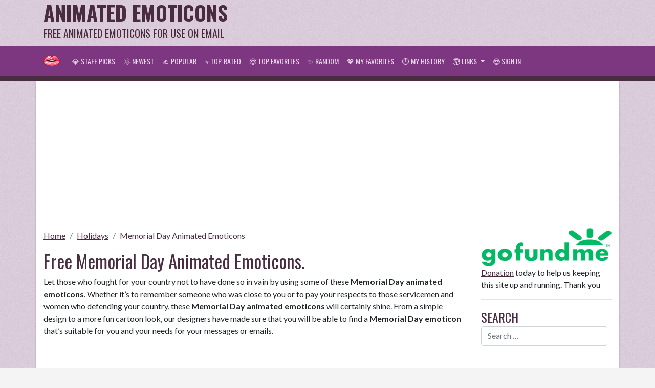

--- FILE ---
content_type: text/html; charset=UTF-8
request_url: https://www.animoticons.com/holidays/memorial-day-smiley-faces/
body_size: 7664
content:
<!DOCTYPE html> 
<html lang="en">
<head>
	<meta charset="UTF-8">
	<meta name="viewport" content="width=device-width, initial-scale=1">
	<title>Memorial Day Animated Emoticons | Animoticons.com</title>

	<!-- Jetpack Site Verification Tags -->
	<meta name="google-site-verification" content="" />
	<meta name="msvalidate.01" content="" />
	
	<meta name="description" content="Lots of memorial day Animated Emoticons to use in email messages or Facebook status. Huge collection of memorial day animated emoticons to help you express better"/>
	<meta name="robots" content="noodp"/>
	<link rel="canonical" href="https://www.animoticons.com/holidays/memorial-day-smiley-faces/" />
	<meta property="fb:app_id" content="969593189756061" />
	<meta property="og:locale" content="en_US" />
	<meta property="og:type" content="article" />
	<meta property="og:title" content="Memorial Day Animated Emoticons | Animoticons.com" />
	<meta property="og:description" content="Lots of memorial day Animated Emoticons to use in email messages or Facebook status. Huge collection of memorial day animated emoticons to help you express better" />
	<meta property="og:url" content="https://www.animoticons.com/holidays/memorial-day-smiley-faces/" />
	<meta property="og:site_name" content="Animated Emoticons" />
	<meta property="article:publisher" content="https://www.facebook.com/FreeBirthdayMessages" />
	<meta property="og:image" content="https://www.animoticons.com/files/animoticons-fb.jpg" />
	<meta name="twitter:card" content="summary_large_image"/>
	<meta name="twitter:description" content="Lots of memorial day Animated Emoticons to use in email messages or Facebook status. Huge collection of memorial day animated emoticons to help you express better"/>
	<meta name="twitter:title" content="Memorial Day Animated Emoticons | Animoticons.com"/>
	<meta name="twitter:site" content="@FreeBMessages"/>
	<meta name="twitter:image" content="https://www.animoticons.com/files/animoticons-fb.jpg"/>
	<meta name="twitter:creator" content="@FreeBMessages"/>
	
	<link rel="icon" href="https://www.animoticons.com/files/icon-32x32.png" sizes="32x32" />
	<link rel="icon" href="https://www.animoticons.com/files/icon-192x192.png" sizes="192x192" />
	<link rel="apple-touch-icon-precomposed" href="https://www.animoticons.com/files/icon-256x256.png" />
	<meta name="msapplication-TileImage" content="https://www.animoticons.com/files/icon-512x512.png" />
	
	<link rel="stylesheet" href="https://fonts.googleapis.com/css?family=Lato:400,700,400italic,700italic:latin|Oswald:400,700:latin">
	<link rel="stylesheet" href="https://maxcdn.bootstrapcdn.com/bootstrap/4.4.1/css/bootstrap.min.css">
	<style type="text/css">
.btaddfav{	
	background-color:#dfb43a  !important;
	border:1px solid #c9a130  !important;
	color:#4a2c40 !important;
}
	.btaddfav:hover{
		background-color:#f3c648 !important;		
		color:#4a2c40 !important;		
	}

.btremovefav, .btremovehistory{
	background-color:#bf2b43 !important;
	border:1px solid maroon !important;
	width:100%;	
	/*color:#6a1337 !important;*/
}
	.btremovefav:hover,.btremovehistory:hover{		
		background-color:#e2909d !important;
		color:maroon !important;
	}
.page-links {
	width:100%;
	padding: 0.625rem;
	margin-top: 0px;
	background-color: #7d3780;
	color: rgba(255,255,255,.5);
	font-weight: 700;
	text-align:center;
	white-space: nowrap;
	border-bottom: 0.625rem solid #4a2c40;
	margin-bottom:0.625rem;
}

.page-links select{
	width:4.375rem;
}

.page-links a {
	color: #ffffff;
	padding: 0px 0.438rem;
}
	.page-links a:hover {
		color: #4a2c40;
	}

#pageMobile{
	display:none;
}
#preview {
    margin-top: -35px;
}	
@media only screen and (max-width: 768px) {
	/* For mobile phones: */
	.site-branding{
		display:none;
	}
	.show-site-name{
		display:block!important;
	}
	.show-site-logo{
		display:none!important;
	}
	.mysite-search-form{
		display:block!important; 
	}
	.page-links, .page-links-row {
		width:100vw !important;			
		margin-left: -15px !important;
	}
	#pageMobile{
		white-space:nowrap;
		display:block !important;
	}
	#pageDesktop{
		display:none !important;
	}
	/*
	.showmoreitems{
		display:block !important;
	}*/
}
.show-site-name{
	display:none;
}
.show-site-logo{
	display:block;
}
.mysite-search-form{
	display:none;
}
.addthis_sharing_toolbox{
	padding:0.625rem 0px;
}
body {
	background-color: #f4f4f4;
	background-image: url(/files/bkg.jpg?2);
	vertical-align: baseline;
	font-family: "Lato", sans-serif;
	font-size: 1rem;
	line-height: 1.5;
}
a{
	color: #4a2c40;
	text-decoration:underline;
}
a:hover{
	color:#7d3780;
}
a:active{
	color:maroon;	
	/*padding:0.313rem;*/
}
h1,h2,h3,h4,h5,h6,.mysite-menu-title,.sortby{
	font-family: "Oswald", sans-serif;
	color: #4a2c40;
}
h1{
	font-size:2.2rem;
}
h2{
	font-size:1.7rem;
}
h4{
	font-size:1.3rem;
}
.sortby{
	font-size:1.25rem;
	margin-top: 1rem;
}
.sortby-active{
	color: maroon;	
}
button{
	height:2.5rem;
	font-family: "Oswald", sans-serif; 
}
	button:hover{
		background:#7d3780;
		border:1px solid #4a2c40;
	}
.button{
	font-family: "Oswald", sans-serif;
	padding:5px;	
	background:#4a2c40;
	border:1px solid #4a2c40;
	color:#ffffff;
	cursor:pointer;
	border-radius: 3px;
	text-align:center;
	text-decoration:none;	
}
	.button:hover{
		background:#7d3780;
		border:1px solid #4a2c40;
		color:#ffffff;
	}
	
.bt-disable{
	opacity:0.3;
}
.mysite-menu-title{
	font-size:1.5rem;
	text-transform: uppercase;
}
.site-branding{
	color:#4a2c40;
	font-family: "Oswald", sans-serif; 
}
	.site-branding .site-name{
		font-size: 2.5rem;
		font-weight: bold;
		line-height: 1.25;
		text-transform: uppercase;
		white-space:nowrap;
		text-decoration:none;
		color: inherit;
	}
	.site-branding .site-slogan{
		font-size:1.25rem;
		text-transform: uppercase;
		white-space:nowrap;
	}
.mysite-nav{
	background-color:#7d3780;
	border-bottom:0.625rem solid #4a2c40;		
}
	.mysite-nav a{
		font-family: "Oswald", sans-serif;
		font-weight: normal;
		text-transform: uppercase;
		font-size: 14px;
		color:rgba(255, 255, 255, 0.8)!important;
		text-decoration:none;
		white-space:nowrap;
	}
	.mysite-nav a:hover{
		background-color:#4a2c40;
		
	}
	.mysite-nav a:active{
		padding:none;
		transform:translate(4px,4px);
	}
.mysite-dropdown-menu{
	background-color:#7d3780;
	border:0.625rem solid #4a2c40;	
}
.mysite-content{
	/*padding-top:1.25rem;*/
	background-color:#ffffff;
	box-shadow: 0 3px 3px rgba(0, 0, 0, 0.2);
}
.mysite-cat-menu{
	border-top:0.625rem solid #7d3780;
	margin-bottom:0.625rem;
}
	.mysite-cat-menu h2{
		background-color:#4a2c40;
		color: #ffffff;
		font-family: "Oswald", sans-serif;
		border:0px;
		border-radius:0px;
		text-transform: uppercase;
		font-size: inherit;
		margin:0px;
		padding: .75rem 1.25rem;
		cursor:pointer;
	}
		.mysite-cat-menu h2:hover{
			text-decoration:underline;
		}
	.mysite-cat-menu .list-group-item{
		background-color: #e9bd43;
		color:inherit;
		border-top: 1px solid rgba(255,255,255,0.3) !important;
		border-bottom:1px solid #d7ad37 !important;
		border-left:0px;
		border-right:0px;
	}
	.mysite-cat-menu .list-group-item:first-child{
		border-radius:0px;
	}
	
	.mysite-cat-menu .list-group-item.active{
		background-color: #e2ac14;
		color:inherit;
		border-bottom:1px solid #d7ad37 !important;
		border-top:1px solid #d7ad37 !important;
		border-left:0px;
		border-right:0px;
		font-weight: 700;
	}
	.mysite-cat-menu a.list-group-item{
		text-decoration:none
	}
	.mysite-cat-menu a.list-group-item:hover{
		background-color: #e2ac14;
		text-decoration:underline;
	}
	.mysite-cat-menu a.list-group-item:active{
		background-color: #e2ac14;
	}
	
.breadcrumb{
	padding:.75rem 0 0;
	background: none;
}
.breadcrumb-active{
	text-decoration:none;
}
.mysite-gallery{		
	margin-top:0.625rem;
}

	.mysite-gallery .mysite-thumbnail-container{
		background-color: transparent;
		height: 180px;		
		cursor: pointer;
		border: 1px solid #4a2c40;		
		font-size: 0.75rem;
		border-style: dashed;
		padding:0.313rem;
	}
	.mysite-gallery .mysite-thumbnail-container:hover{
		background-color:#fdd76c;		
		color:relative; 
	}
	.mysite-gallery .img-thumbnail{
		background-color: transparent;
		vertical-align: middle;
		max-height: 128px;
		max-width: 128px;
		border:0px;
	}
	.mysite-gallery h3,.mysite-gallery h4{
		font-size: 0.925rem;
		margin: 0.313rem;
		white-space: nowrap;
		overflow: hidden;
		text-overflow: ellipsis;
		text-decoration: underline;
		color: inherit;
	}
	.mysite-gallery a{
		color:#4a2c40;
		text-decoration:none;
	}
	.mysite-gallery a:hover{
		color:#4a2c40;
	}
	.mysite-gallery a:active{
		transform:translate(4px,4px);
		padding:0px;
	}</style>
	
	<!-- Google Analytics-->
	<script async src="https://www.googletagmanager.com/gtag/js?id=UA-31438786-18"></script>
<script>
  window.dataLayer = window.dataLayer || [];
  function gtag(){dataLayer.push(arguments);}
  gtag('js', new Date());

  gtag('config', 'UA-31438786-18');
</script>
	
	<!-- Google Auto Ads-->
	<script data-ad-client="ca-pub-3917579296342267" async src="https://pagead2.googlesyndication.com/pagead/js/adsbygoogle.js"></script>
	
	<!-- ShareThis -->
	<script type='text/javascript' src='https://platform-api.sharethis.com/js/sharethis.js#property=65b56e564df8ae001978a077&product=sop' async='async'></script>
</head>
<body>
<div class="container-xl site-branding">
  <div class="row">
    <div class="col-4">
      <a class="site-name" href="https://www.animoticons.com/">Animated Emoticons</a>
	  <div class="site-slogan">Free Animated Emoticons For Use On Email</div>
    </div>
    <div class="col-8 text-right" style="width:728px;height:90px;"><script async src="https://pagead2.googlesyndication.com/pagead/js/adsbygoogle.js"></script>
<!-- AnimoticonsCOM-banner_topright_729x90 -->
<ins class="adsbygoogle"
     style="display:inline-block;width:728px;height:90px"
     data-ad-client="ca-pub-3917579296342267"
     data-ad-slot="3376475091"></ins>
<script>
     (adsbygoogle = window.adsbygoogle || []).push({});
</script></div>
  </div>
</div>
<nav class="navbar navbar-expand-lg navbar-dark sticky-top mysite-nav">
	<div class="container-xl">
		<a class="navbar-brand logo-font" href="https://www.animoticons.com/" style="white-space:nowrap;"><img src="/files/icon-32x32.png" class="show-site-logo" /><span class="show-site-name">Animated Emoticons</span></a>		
		<button class="btn navbar-toggler" type="button" style="border:0px;padding:0px">
			<a href="/myfavorites/"><span style="color:#ffffff;font-size: 1.5rem;">&#128150;</span></a>
		</button>
		<button class="btn navbar-toggler" type="button" style="border:0px;padding:0px">
			<a href="/myhistory/"><span style="color:#ffffff;font-size: 1.5rem;">&#128336;</span></a>
		</button>
		<button class="btn navbar-toggler" type="button" style="border:0px;padding:0px">
			<a href="https://www.animoticons.com/login/"><span style="color:#ffffff;font-size: 1.5rem;">&#128526;</span></a>
		</button>
		<button class="navbar-toggler" type="button" data-toggle="collapse" data-target="#navb">
			<span class="navbar-toggler-icon"></span>
		</button>
		<div class="collapse navbar-collapse" id="navb">
			<ul class="navbar-nav">
				<li class="nav-item">
					<a class="nav-link" href="https://www.animoticons.com/staffpicks/">&#128142; Staff Picks</a>
				</li>
				<li class="nav-item">
					<a class="nav-link" href="https://www.animoticons.com/newest/">&#127774; Newest</a>
				</li>
				<li class="nav-item">
					<a class="nav-link" href="https://www.animoticons.com/popular/">&#128077; Popular</a>
				</li>
				<li class="nav-item">
					<a class="nav-link" href="https://www.animoticons.com/toprated/">&#11088; Top-Rated</a>
				</li>
				<li class="nav-item">
					<a class="nav-link" href="https://www.animoticons.com/topfavorites/">&#128525; Top Favorites</a>
				</li>
				<li class="nav-item">
					<a class="nav-link" href="https://www.animoticons.com/random/">&#10024; Random</a>
				</li>
				<li class="nav-item">
					<a class="nav-link" href="https://www.animoticons.com/myfavorites/">&#128150; My Favorites</a>
				</li>
				<li class="nav-item">
					<a class="nav-link" href="https://www.animoticons.com/myhistory/">&#128336; My History</a>
				</li>
				<li class="nav-item dropdown">
				  <a class="nav-link dropdown-toggle" href="#" id="navbardrop" data-toggle="dropdown">
					&#127758; Links
				  </a>
				  <div class="dropdown-menu mysite-dropdown-menu">
					<a class="dropdown-item" href="https://www.emailbackgrounds.com/" target="_blank" rel="nofollow">Email Stationery</a>
					<a class="dropdown-item" href="https://www.cardmessages.com/" target="_blank">Card Messages</a>
					<a class="dropdown-item" href="https://www.funny-emoticons.com/" target="_blank">Funny Emoticons</a>
					<a class="dropdown-item" href="https://www.allsmileys.com/" target="_blank">All Smileys</a>
					<a class="dropdown-item" href="https://www.free-emoticons.com/" target="_blank">Free Emoticons</a>
					<a class="dropdown-item" href="https://www.emoji.co.uk/" target="_blank">More Emoji Icon</a>
					<a class="dropdown-item" href="https://www.free-smileys.com/" target="_blank">Free Smileys</a>
					<a class="dropdown-item" href="https://www.stickees.com/" target="_blank">Stickers For Facebook</a>
				  </div>
				</li>
				<li class="nav-item">
					<a class="nav-link" href="https://www.animoticons.com/login/">&#128526; Sign in</a>
				</li>
			</ul>
			<form method="get" class="form-inline my-2 my-lg-0 mysite-search-form" action="https://www.animoticons.com/">
				<input type="search" class="form-control mr-sm-2" placeholder="Search &hellip;" value="" name="s" title="Search for:" /> 
			</form>
		</div>
	</div>
</nav>

<div class="container-xl mysite-content" style="margin-bottom:15px;">
	<!-- Ads -->
	<script async src="https://pagead2.googlesyndication.com/pagead/js/adsbygoogle.js"></script>
<!-- AnimoticonsCOM-banner_topmid_resp -->
<ins class="adsbygoogle"
     style="display:block"
     data-ad-client="ca-pub-3917579296342267"
     data-ad-slot="1927662057"
     data-ad-format="auto"
     data-full-width-responsive="true"></ins>
<script>
     (adsbygoogle = window.adsbygoogle || []).push({});
</script>
	<div class="row">
		<div class="col-lg-9">
			<nav aria-label="breadcrumb">
	<ol class="breadcrumb">
		<li class="breadcrumb-item"><a href="https://www.animoticons.com/">Home</a></li>		
		<li class="breadcrumb-item"><a href="https://www.animoticons.com/holidays/">Holidays</a></li>
		<li class="breadcrumb-item active" aria-current="page"><a class="breadcrumb-active" href="https://www.animoticons.com/holidays/memorial-day-smiley-faces/">Memorial Day Animated Emoticons</a></li>
	</ol> 
</nav>
<script type="application/ld+json">
{
  "@context": "https://schema.org/", 
  "@type": "BreadcrumbList", 
  "itemListElement": [{
    "@type": "ListItem", 
    "position": 1, 
    "name": "Home",
    "item": "https://www.animoticons.com/"  
  },{
    "@type": "ListItem", 
    "position": 2, 
    "name": "Holidays",
    "item": "https://www.animoticons.com/holidays/"  
  },{
    "@type": "ListItem", 
    "position": 3, 
    "name": "Memorial Day Animated Emoticons",
    "item": "https://www.animoticons.com/holidays/memorial-day-smiley-faces/"  
  }]
}
</script>			
			<h1>Free Memorial Day Animated Emoticons.</h1>			
			Let those who fought for your country not to have done so in vain by using some of these <strong>Memorial Day animated emoticons</strong>. Whether it&rsquo;s to remember someone who was close to you or to pay your respects to those servicemen and women who defending your country, these <strong>Memorial Day animated emoticons</strong> will certainly shine. From a simple design to a more fun cartoon look, our designers have made sure that you will be able to find a <strong>Memorial Day emoticon</strong> that&rsquo;s suitable for you and your needs for your messages or emails.<script async src="https://pagead2.googlesyndication.com/pagead/js/adsbygoogle.js"></script>
<!-- AnimoticonsCOM-banner_linkad_top -->
<ins class="adsbygoogle"
     style="display:block"
     data-ad-client="ca-pub-3917579296342267"
     data-ad-slot="9614580389"
     data-ad-format="link"
     data-full-width-responsive="true"></ins>
<script>
     (adsbygoogle = window.adsbygoogle || []).push({});
</script><div class="sortby">Sort by: <a href='https://www.animoticons.com/holidays/memorial-day-smiley-faces/' class="sortby-active" onclick='return setCookie("sortby",1)'>Newest</a> | <a href='https://www.animoticons.com/holidays/memorial-day-smiley-faces/'  onclick='return setCookie("sortby",2)'>Top Rated</a> | <a href='https://www.animoticons.com/holidays/memorial-day-smiley-faces/'  onclick='return setCookie("sortby",3)'>Most Popular</a> | <a href='https://www.animoticons.com/holidays/memorial-day-smiley-faces/'  onclick='return setCookie("sortby",4)'>Top Favorites</a> | <a href='https://www.animoticons.com/holidays/memorial-day-smiley-faces/'  onclick='return setCookie("sortby",5)'>Random</a></div><hr />

<div class="row text-center mysite-gallery p-1">
<div class="col-sm-3 text-center p-1 mb-2"><div><button class="button btaddfav btn-block" id="addFav2716" data-id="2716" data-imgsrc="https://www.animoticons.com/files/holidays/memorial-day-smiley-faces/9.gif" data-fav="login">[+] Fav (Need Sign in)</button></div><div class="mysite-thumbnail-container" onclick="location.href='https://www.animoticons.com/view/2716/';"><a href="https://www.animoticons.com/view/2716/" title="Memorial Day Woman" class="d-block"><h3>Memorial Day Woman</h3></a><div><span title="Rated: 0">&#11088; 0</span> - <span title="Copied: 56 times">&#128203; 56</span> - <span title="Favorited: 4 times">&#128151; 4</span></div><span style="line-height:100px;" id="t2716"><img class="img-fluid img-thumbnail" src="https://www.animoticons.com/files/holidays/memorial-day-smiley-faces/9.gif" alt="Memorial Day Woman Emoticons" style="background-color: transparent;max-height:128px;vertical-align:middle;"></span></div><div><button class="button clipboard-btn btn-block" id="copytoemail2716" data-id=2716 data-copy=56 data-imgsrc="https://www.animoticons.com/files/holidays/memorial-day-smiley-faces/9.gif">Copy to Clipboard</button></div></div>

<div class="col-sm-3 text-center p-1 mb-2"><div><button class="button btaddfav btn-block" id="addFav2714" data-id="2714" data-imgsrc="https://www.animoticons.com/files/holidays/memorial-day-smiley-faces/7.gif" data-fav="login">[+] Fav (Need Sign in)</button></div><div class="mysite-thumbnail-container" onclick="location.href='https://www.animoticons.com/view/2714/';"><a href="https://www.animoticons.com/view/2714/" title="Flags For Memorial Day" class="d-block"><h3>Flags For Memorial Day</h3></a><div><span title="Rated: 0">&#11088; 0</span> - <span title="Copied: 101 times">&#128203; 101</span> - <span title="Favorited: 9 times">&#128151; 9</span></div><span style="line-height:100px;" id="t2714"><img class="img-fluid img-thumbnail" src="https://www.animoticons.com/files/holidays/memorial-day-smiley-faces/7.gif" alt="Flags For Memorial Day Emoticons" style="background-color: transparent;max-height:128px;vertical-align:middle;"></span></div><div><button class="button clipboard-btn btn-block" id="copytoemail2714" data-id=2714 data-copy=101 data-imgsrc="https://www.animoticons.com/files/holidays/memorial-day-smiley-faces/7.gif">Copy to Clipboard</button></div></div>

<div class="col-sm-3 text-center p-1 mb-2"><div><button class="button btaddfav btn-block" id="addFav2713" data-id="2713" data-imgsrc="https://www.animoticons.com/files/holidays/memorial-day-smiley-faces/6.gif" data-fav="login">[+] Fav (Need Sign in)</button></div><div class="mysite-thumbnail-container" onclick="location.href='https://www.animoticons.com/view/2713/';"><a href="https://www.animoticons.com/view/2713/" title="Memorial Day Man" class="d-block"><h3>Memorial Day Man</h3></a><div><span title="Rated: 0">&#11088; 0</span> - <span title="Copied: 78 times">&#128203; 78</span> - <span title="Favorited: 8 times">&#128151; 8</span></div><span style="line-height:100px;" id="t2713"><img class="img-fluid img-thumbnail" src="https://www.animoticons.com/files/holidays/memorial-day-smiley-faces/6.gif" alt="Memorial Day Man Emoticons" style="background-color: transparent;max-height:128px;vertical-align:middle;"></span></div><div><button class="button clipboard-btn btn-block" id="copytoemail2713" data-id=2713 data-copy=78 data-imgsrc="https://www.animoticons.com/files/holidays/memorial-day-smiley-faces/6.gif">Copy to Clipboard</button></div></div>

<div class="col-sm-3 text-center p-1 mb-2"><div><button class="button btaddfav btn-block" id="addFav2712" data-id="2712" data-imgsrc="https://www.animoticons.com/files/holidays/memorial-day-smiley-faces/5.gif" data-fav="login">[+] Fav (Need Sign in)</button></div><div class="mysite-thumbnail-container" onclick="location.href='https://www.animoticons.com/view/2712/';"><a href="https://www.animoticons.com/view/2712/" title="Memorial Day Celebrating" class="d-block"><h3>Memorial Day Celebrating</h3></a><div><span title="Rated: 0">&#11088; 0</span> - <span title="Copied: 24 times">&#128203; 24</span> - <span title="Favorited: 7 times">&#128151; 7</span></div><span style="line-height:100px;" id="t2712"><img class="img-fluid img-thumbnail" src="https://www.animoticons.com/files/holidays/memorial-day-smiley-faces/5.gif" alt="Memorial Day Celebrating Emoticons" style="background-color: transparent;max-height:128px;vertical-align:middle;"></span></div><div><button class="button clipboard-btn btn-block" id="copytoemail2712" data-id=2712 data-copy=24 data-imgsrc="https://www.animoticons.com/files/holidays/memorial-day-smiley-faces/5.gif">Copy to Clipboard</button></div></div>

<div class="col-sm-3 text-center p-1 mb-2"><div><button class="button btaddfav btn-block" id="addFav2711" data-id="2711" data-imgsrc="https://www.animoticons.com/files/holidays/memorial-day-smiley-faces/4.gif" data-fav="login">[+] Fav (Need Sign in)</button></div><div class="mysite-thumbnail-container" onclick="location.href='https://www.animoticons.com/view/2711/';"><a href="https://www.animoticons.com/view/2711/" title="Emoticon With Flag" class="d-block"><h3>Emoticon With Flag</h3></a><div><span title="Rated: 0">&#11088; 0</span> - <span title="Copied: 27 times">&#128203; 27</span> - <span title="Favorited: 4 times">&#128151; 4</span></div><span style="line-height:100px;" id="t2711"><img class="img-fluid img-thumbnail" src="https://www.animoticons.com/files/holidays/memorial-day-smiley-faces/4.gif" alt="Emoticon With Flag Emoticons" style="background-color: transparent;max-height:128px;vertical-align:middle;"></span></div><div><button class="button clipboard-btn btn-block" id="copytoemail2711" data-id=2711 data-copy=27 data-imgsrc="https://www.animoticons.com/files/holidays/memorial-day-smiley-faces/4.gif">Copy to Clipboard</button></div></div>

<div class="col-sm-3 text-center p-1 mb-2"><div><button class="button btaddfav btn-block" id="addFav2710" data-id="2710" data-imgsrc="https://www.animoticons.com/files/holidays/memorial-day-smiley-faces/3.gif" data-fav="login">[+] Fav (Need Sign in)</button></div><div class="mysite-thumbnail-container" onclick="location.href='https://www.animoticons.com/view/2710/';"><a href="https://www.animoticons.com/view/2710/" title="Memorial Day Flag" class="d-block"><h3>Memorial Day Flag</h3></a><div><span title="Rated: 0">&#11088; 0</span> - <span title="Copied: 126 times">&#128203; 126</span> - <span title="Favorited: 10 times">&#128151; 10</span></div><span style="line-height:100px;" id="t2710"><img class="img-fluid img-thumbnail" src="https://www.animoticons.com/files/holidays/memorial-day-smiley-faces/3.gif" alt="Memorial Day Flag Emoticons" style="background-color: transparent;max-height:128px;vertical-align:middle;"></span></div><div><button class="button clipboard-btn btn-block" id="copytoemail2710" data-id=2710 data-copy=126 data-imgsrc="https://www.animoticons.com/files/holidays/memorial-day-smiley-faces/3.gif">Copy to Clipboard</button></div></div>

<div class="col-sm-3 text-center p-1 mb-2"><div><button class="button btaddfav btn-block" id="addFav2709" data-id="2709" data-imgsrc="https://www.animoticons.com/files/holidays/memorial-day-smiley-faces/2.gif" data-fav="login">[+] Fav (Need Sign in)</button></div><div class="mysite-thumbnail-container" onclick="location.href='https://www.animoticons.com/view/2709/';"><a href="https://www.animoticons.com/view/2709/" title="Memorial Day Candle" class="d-block"><h3>Memorial Day Candle</h3></a><div><span title="Rated: 0">&#11088; 0</span> - <span title="Copied: 19 times">&#128203; 19</span> - <span title="Favorited: 6 times">&#128151; 6</span></div><span style="line-height:100px;" id="t2709"><img class="img-fluid img-thumbnail" src="https://www.animoticons.com/files/holidays/memorial-day-smiley-faces/2.gif" alt="Memorial Day Candle Emoticons" style="background-color: transparent;max-height:128px;vertical-align:middle;"></span></div><div><button class="button clipboard-btn btn-block" id="copytoemail2709" data-id=2709 data-copy=19 data-imgsrc="https://www.animoticons.com/files/holidays/memorial-day-smiley-faces/2.gif">Copy to Clipboard</button></div></div>

<div class="col-sm-3 text-center p-1 mb-2"><div><button class="button btaddfav btn-block" id="addFav2708" data-id="2708" data-imgsrc="https://www.animoticons.com/files/holidays/memorial-day-smiley-faces/12.gif" data-fav="login">[+] Fav (Need Sign in)</button></div><div class="mysite-thumbnail-container" onclick="location.href='https://www.animoticons.com/view/2708/';"><a href="https://www.animoticons.com/view/2708/" title="Emoticon With Flag" class="d-block"><h3>Emoticon With Flag</h3></a><div><span title="Rated: 0">&#11088; 0</span> - <span title="Copied: 44 times">&#128203; 44</span> - <span title="Favorited: 3 times">&#128151; 3</span></div><span style="line-height:100px;" id="t2708"><img class="img-fluid img-thumbnail" src="https://www.animoticons.com/files/holidays/memorial-day-smiley-faces/12.gif" alt="Emoticon With Flag Emoticons" style="background-color: transparent;max-height:128px;vertical-align:middle;"></span></div><div><button class="button clipboard-btn btn-block" id="copytoemail2708" data-id=2708 data-copy=44 data-imgsrc="https://www.animoticons.com/files/holidays/memorial-day-smiley-faces/12.gif">Copy to Clipboard</button></div></div>

<div class="col-sm-3 text-center p-1 mb-2"><div><button class="button btaddfav btn-block" id="addFav2707" data-id="2707" data-imgsrc="https://www.animoticons.com/files/holidays/memorial-day-smiley-faces/11.gif" data-fav="login">[+] Fav (Need Sign in)</button></div><div class="mysite-thumbnail-container" onclick="location.href='https://www.animoticons.com/view/2707/';"><a href="https://www.animoticons.com/view/2707/" title="Memorial Day Ribbon" class="d-block"><h3>Memorial Day Ribbon</h3></a><div><span title="Rated: 0">&#11088; 0</span> - <span title="Copied: 8 times">&#128203; 8</span> - <span title="Favorited: 1 times">&#128151; 1</span></div><span style="line-height:100px;" id="t2707"><img class="img-fluid img-thumbnail" src="https://www.animoticons.com/files/holidays/memorial-day-smiley-faces/11.gif" alt="Memorial Day Ribbon Emoticons" style="background-color: transparent;max-height:128px;vertical-align:middle;"></span></div><div><button class="button clipboard-btn btn-block" id="copytoemail2707" data-id=2707 data-copy=8 data-imgsrc="https://www.animoticons.com/files/holidays/memorial-day-smiley-faces/11.gif">Copy to Clipboard</button></div></div>

<div class="col-sm-3 text-center p-1 mb-2"><div><button class="button btaddfav btn-block" id="addFav2706" data-id="2706" data-imgsrc="https://www.animoticons.com/files/holidays/memorial-day-smiley-faces/10.gif" data-fav="login">[+] Fav (Need Sign in)</button></div><div class="mysite-thumbnail-container" onclick="location.href='https://www.animoticons.com/view/2706/';"><a href="https://www.animoticons.com/view/2706/" title="Memorial Day Ribbon" class="d-block"><h3>Memorial Day Ribbon</h3></a><div><span title="Rated: 0">&#11088; 0</span> - <span title="Copied: 48 times">&#128203; 48</span> - <span title="Favorited: 2 times">&#128151; 2</span></div><span style="line-height:100px;" id="t2706"><img class="img-fluid img-thumbnail" src="https://www.animoticons.com/files/holidays/memorial-day-smiley-faces/10.gif" alt="Memorial Day Ribbon Emoticons" style="background-color: transparent;max-height:128px;vertical-align:middle;"></span></div><div><button class="button clipboard-btn btn-block" id="copytoemail2706" data-id=2706 data-copy=48 data-imgsrc="https://www.animoticons.com/files/holidays/memorial-day-smiley-faces/10.gif">Copy to Clipboard</button></div></div>

<div class="col-sm-3 text-center p-1 mb-2"><div><button class="button btaddfav btn-block" id="addFav2705" data-id="2705" data-imgsrc="https://www.animoticons.com/files/holidays/memorial-day-smiley-faces/1.gif" data-fav="login">[+] Fav (Need Sign in)</button></div><div class="mysite-thumbnail-container" onclick="location.href='https://www.animoticons.com/view/2705/';"><a href="https://www.animoticons.com/view/2705/" title="Emoticon Celebrating Memorial Day" class="d-block"><h3>Emoticon Celebrating Memorial Day</h3></a><div><span title="Rated: 0">&#11088; 0</span> - <span title="Copied: 55 times">&#128203; 55</span> - <span title="Favorited: 5 times">&#128151; 5</span></div><span style="line-height:100px;" id="t2705"><img class="img-fluid img-thumbnail" src="https://www.animoticons.com/files/holidays/memorial-day-smiley-faces/1.gif" alt="Emoticon Celebrating Memorial Day Emoticons" style="background-color: transparent;max-height:128px;vertical-align:middle;"></span></div><div><button class="button clipboard-btn btn-block" id="copytoemail2705" data-id=2705 data-copy=55 data-imgsrc="https://www.animoticons.com/files/holidays/memorial-day-smiley-faces/1.gif">Copy to Clipboard</button></div></div>

</div>
<script async src="https://pagead2.googlesyndication.com/pagead/js/adsbygoogle.js"></script>
<!-- AnimoticonsCOM-banner_pagenum_resp -->
<ins class="adsbygoogle"
     style="display:block"
     data-ad-client="ca-pub-3917579296342267"
     data-ad-slot="7894498122"
     data-ad-format="auto"
     data-full-width-responsive="true"></ins>
<script>
     (adsbygoogle = window.adsbygoogle || []).push({});
</script><div class="container-fluid page-links"><div class="row page-links-row"><div class="col-2 text-right">...</div><div class="col-8 text-center"><div id="pageDesktop">Page 1 of 1</div><div id="pageMobile">Page 1 of 1</div></div><div class="col-2 text-left">...</div></div></div>						
			We at Free Happy Faces are starving to provide you the best holiday emoticons that you can share in your posts, comments and blogs. We hope that you would have found the perfect smile faces for your need that you can share to show off your holiday flavor. Along with holiday happy faces we also have other animation and emoticons that you can use to boost up your post. If you like our animations then feel free to share us with your friends and family in order to help us grow. Thanks for using our services, have a good day! We hope to see you back soon.
		</div>
		<div class="col-lg-3">
			<aside>
				<div class="mt-2">					
					<a href="https://www.gofundme.com/f/email-stationery" target="_blank" title="Help us to keep this site up and running. Thank you 💖"><img src="https://www.emailbackgrounds.com/files/gofundme.png?1" style="width:100%"></a>
					<p><a href="https://www.gofundme.com/f/email-stationery" target="_blank">Donation</a> today to help us keeping this site up and running. Thank you</p>
				</div><hr>
			</aside>
			<aside>
<div class="mysite-menu-title">Search</div><form method="get" class="form-inline my-2 my-lg-0" action="https://www.animoticons.com/"><input type="search" class="form-control mr-sm-2" placeholder="Search &hellip;" value="" name="s" title="Search for:" style="width:100%;"/></form>
<hr /><div class="mysite-menu-title">Categories</div>
<div class="list-group mysite-cat-menu"><h2 class="active dropdown-toggle" >Holiday Animated Emoticons</h2>
<div  id="Holiday_Animated_Emoticons"><a class="list-group-item list-group-item-sub" href="https://www.animoticons.com/holidays/fathers-day-smiley-faces/">Father's Day</a><a class="list-group-item list-group-item-sub" href="https://www.animoticons.com/holidays/new-year-smiley-faces/">New Year</a><a class="list-group-item list-group-item-sub" href="https://www.animoticons.com/holidays/valentines-day-smiley-faces/">Valentine's Day</a><a class="list-group-item list-group-item-sub" href="https://www.animoticons.com/holidays/st-patricks-day-smiley-faces/">St. Patrick's Day</a><a class="list-group-item list-group-item-sub" href="https://www.animoticons.com/holidays/easter-smiley-faces/">Easter</a><a class="list-group-item list-group-item-sub" href="https://www.animoticons.com/holidays/mothers-day-smiley-faces/">Mother's Day</a><a class="list-group-item list-group-item-sub active" href="https://www.animoticons.com/holidays/memorial-day-smiley-faces/">Memorial Day</a><a class="list-group-item list-group-item-sub" href="https://www.animoticons.com/holidays/july-4th-smiley-faces/">July 4th</a><a class="list-group-item list-group-item-sub" href="https://www.animoticons.com/holidays/halloween-smiley-faces/">Halloween</a><a class="list-group-item list-group-item-sub" href="https://www.animoticons.com/holidays/thanksgiving-smiley-faces/">Thanksgiving</a><a class="list-group-item list-group-item-sub" href="https://www.animoticons.com/holidays/hanukkah-smiley-faces/">Hanukkah</a><a class="list-group-item list-group-item-sub" href="https://www.animoticons.com/holidays/christmas-smiley-faces/">Christmas</a><a class="list-group-item list-group-item-sub" href="https://www.animoticons.com/holidays/other-holidays-smiley-faces/">Other</a></div><h2 class=" dropdown-toggle" data-toggle="collapse" data-target="#Emotion_Animated_Emoticons">Emotion Animated Emoticons</h2>
<div class="collapse"  id="Emotion_Animated_Emoticons"><a class="list-group-item list-group-item-sub" href="https://www.animoticons.com/emotions/angry-smiley-faces/">Angry</a><a class="list-group-item list-group-item-sub" href="https://www.animoticons.com/emotions/bored-smiley-faces/">Bored</a><a class="list-group-item list-group-item-sub" href="https://www.animoticons.com/emotions/cool-smiley-faces/">Cool</a><a class="list-group-item list-group-item-sub" href="https://www.animoticons.com/emotions/crazy-smiley-faces/">Crazy</a><a class="list-group-item list-group-item-sub" href="https://www.animoticons.com/emotions/disappointed-smiley-faces/">Disappointed</a><a class="list-group-item list-group-item-sub" href="https://www.animoticons.com/emotions/happy-smiley-faces/">Happy</a><a class="list-group-item list-group-item-sub" href="https://www.animoticons.com/emotions/negative-smiley-faces/">Negative</a><a class="list-group-item list-group-item-sub" href="https://www.animoticons.com/emotions/positive-smiley-faces/">Positive</a><a class="list-group-item list-group-item-sub" href="https://www.animoticons.com/emotions/sad-smiley-faces/">Sad</a><a class="list-group-item list-group-item-sub" href="https://www.animoticons.com/emotions/shocked-smiley-faces/">Shocked</a><a class="list-group-item list-group-item-sub" href="https://www.animoticons.com/emotions/shy-smiley-faces/">Shy</a><a class="list-group-item list-group-item-sub" href="https://www.animoticons.com/emotions/teasing-smiley-faces/">Teasing</a><a class="list-group-item list-group-item-sub" href="https://www.animoticons.com/emotions/thinking-smiley-faces/">Thinking</a></div><h2 class=" dropdown-toggle" data-toggle="collapse" data-target="#Animal_Animated_Emoticons">Animal Animated Emoticons</h2>
<div class="collapse"  id="Animal_Animated_Emoticons"><a class="list-group-item list-group-item-sub" href="https://www.animoticons.com/animals/birds-butterflies-smiley-faces/">Birds & Butterflies</a><a class="list-group-item list-group-item-sub" href="https://www.animoticons.com/animals/bugs-smiley-faces/">Bugs</a><a class="list-group-item list-group-item-sub" href="https://www.animoticons.com/animals/kittens-smiley-faces/">Kittens</a><a class="list-group-item list-group-item-sub" href="https://www.animoticons.com/animals/marine-smiley-faces/">Marine</a><a class="list-group-item list-group-item-sub" href="https://www.animoticons.com/animals/mouses-smiley-faces/">Mouses</a><a class="list-group-item list-group-item-sub" href="https://www.animoticons.com/animals/puppies-smiley-faces/">Puppies</a><a class="list-group-item list-group-item-sub" href="https://www.animoticons.com/animals/teddy-smiley-faces/">Teddy</a><a class="list-group-item list-group-item-sub" href="https://www.animoticons.com/animals/wild-smiley-faces/">Wild</a></div><h2 class=" dropdown-toggle" data-toggle="collapse" data-target="#Day_by_Day_Animated_Emoticons">Day by Day Animated Emoticons</h2>
<div class="collapse"  id="Day_by_Day_Animated_Emoticons"><a class="list-group-item list-group-item-sub" href="https://www.animoticons.com/day-by-day/baddies-smiley-faces/">Baddies</a><a class="list-group-item list-group-item-sub" href="https://www.animoticons.com/day-by-day/birthday-smiley-faces/">Happy Birthday</a><a class="list-group-item list-group-item-sub" href="https://www.animoticons.com/day-by-day/communicate-smiley-faces/">Communicate</a><a class="list-group-item list-group-item-sub" href="https://www.animoticons.com/day-by-day/entertainment-smiley-faces/">Entertainment</a><a class="list-group-item list-group-item-sub" href="https://www.animoticons.com/day-by-day/every-day-smiley-faces/">Every Day</a><a class="list-group-item list-group-item-sub" href="https://www.animoticons.com/day-by-day/gal-pals-smiley-faces/">Gal Pals</a><a class="list-group-item list-group-item-sub" href="https://www.animoticons.com/day-by-day/hippies-smiley-faces/">Hippies</a><a class="list-group-item list-group-item-sub" href="https://www.animoticons.com/day-by-day/hobbies-smiley-faces/">Hobbies</a><a class="list-group-item list-group-item-sub" href="https://www.animoticons.com/day-by-day/horoscopes-smiley-faces/">Horoscopes</a><a class="list-group-item list-group-item-sub" href="https://www.animoticons.com/day-by-day/humor-smiley-faces/">Humor</a><a class="list-group-item list-group-item-sub" href="https://www.animoticons.com/day-by-day/love-smiley-faces/">Love</a><a class="list-group-item list-group-item-sub" href="https://www.animoticons.com/day-by-day/signs-stuff-smiley-faces/">Signs &amp; Stuff</a><a class="list-group-item list-group-item-sub" href="https://www.animoticons.com/day-by-day/sports-smiley-faces/">Sports</a><a class="list-group-item list-group-item-sub" href="https://www.animoticons.com/day-by-day/work-smiley-faces/">Work</a></div><h2 class=" dropdown-toggle" data-toggle="collapse" data-target="#Japanese_Emoticons">Japanese Emoticons</h2>
<div class="collapse"  id="Japanese_Emoticons"><a class="list-group-item list-group-item-sub" href="https://www.animoticons.com/japanese-emoticons/baby-soldier-smiley-faces/">Baby Soldier</a><a class="list-group-item list-group-item-sub" href="https://www.animoticons.com/japanese-emoticons/bear-smiley-faces/">Bear</a><a class="list-group-item list-group-item-sub" href="https://www.animoticons.com/japanese-emoticons/bunhead-smiley-faces/">Bunhead</a><a class="list-group-item list-group-item-sub" href="https://www.animoticons.com/japanese-emoticons/chibi-girl-smiley-faces/">Chibi Girl</a><a class="list-group-item list-group-item-sub" href="https://www.animoticons.com/japanese-emoticons/cute-cat-smiley-faces/">Cute Cat</a><a class="list-group-item list-group-item-sub" href="https://www.animoticons.com/japanese-emoticons/cute-rabbit-smiley-faces/">Cute Rabbit</a><a class="list-group-item list-group-item-sub" href="https://www.animoticons.com/japanese-emoticons/green-smiley-faces/">Green Face</a><a class="list-group-item list-group-item-sub" href="https://www.animoticons.com/japanese-emoticons/hellokitty-smiley-faces/">Hello Kitty</a><a class="list-group-item list-group-item-sub" href="https://www.animoticons.com/japanese-emoticons/leaf-head-smiley-faces/">Leaf Head</a><a class="list-group-item list-group-item-sub" href="https://www.animoticons.com/japanese-emoticons/lovemoji-smiley-faces/">Lovemoji</a><a class="list-group-item list-group-item-sub" href="https://www.animoticons.com/japanese-emoticons/mouse-girl-smiley-faces/">Mouse Girl</a><a class="list-group-item list-group-item-sub" href="https://www.animoticons.com/japanese-emoticons/orange-smiley-faces/">Orange Face</a><a class="list-group-item list-group-item-sub" href="https://www.animoticons.com/japanese-emoticons/pink-mouse-smiley-faces/">Pink Mouse</a><a class="list-group-item list-group-item-sub" href="https://www.animoticons.com/japanese-emoticons/red-fox-smiley-faces/">Red Fox</a><a class="list-group-item list-group-item-sub" href="https://www.animoticons.com/japanese-emoticons/round-head-smiley-faces/">Round Head</a><a class="list-group-item list-group-item-sub" href="https://www.animoticons.com/japanese-emoticons/small-pig-smiley-faces/">Small Pig</a><a class="list-group-item list-group-item-sub" href="https://www.animoticons.com/japanese-emoticons/textmoji-smiley-faces/">Textmoji</a><a class="list-group-item list-group-item-sub" href="https://www.animoticons.com/japanese-emoticons/white-pig-smiley-faces/">White Pig</a><a class="list-group-item list-group-item-sub" href="https://www.animoticons.com/japanese-emoticons/yellow-pig-smiley-faces/">Yellow Pig</a><a class="list-group-item list-group-item-sub" href="https://www.animoticons.com/japanese-emoticons/yellow-smiley-faces/">Yellow Face</a><a class="list-group-item list-group-item-sub" href="https://www.animoticons.com/japanese-emoticons/yoyo-monkey-smiley-faces/">Yoyo Monkey</a></div><h2 class=" dropdown-toggle" data-toggle="collapse" data-target="#Miscellaneous">Miscellaneous</h2>
<div class="collapse"  id="Miscellaneous"><a class="list-group-item list-group-item-sub" href="https://www.animoticons.com/misc/aliens-smiley-faces/">Aliens</a><a class="list-group-item list-group-item-sub" href="https://www.animoticons.com/misc/animated-text-smiley-faces/">Animated Text</a><a class="list-group-item list-group-item-sub" href="https://www.animoticons.com/misc/fantasy-smiley-faces/">Fantasy</a><a class="list-group-item list-group-item-sub" href="https://www.animoticons.com/misc/magic-smiley-faces/">Magic</a><a class="list-group-item list-group-item-sub" href="https://www.animoticons.com/misc/objects-smiley-faces/">Objects</a><a class="list-group-item list-group-item-sub" href="https://www.animoticons.com/misc/robot-smiley-faces/">Robot</a><a class="list-group-item list-group-item-sub" href="https://www.animoticons.com/misc/stars-smiley-faces/">Stars</a><a class="list-group-item list-group-item-sub" href="https://www.animoticons.com/misc/summer-smiley-faces/">Summer</a><a class="list-group-item list-group-item-sub" href="https://www.animoticons.com/misc/winter-smiley-faces/">Winter</a><a class="list-group-item list-group-item-sub" href="https://www.animoticons.com/misc/world-smiley-faces/">World</a></div></div></aside> 
		</div>
	</div>
	<!-- Ads -->
	<script async src="https://pagead2.googlesyndication.com/pagead/js/adsbygoogle.js"></script>
<!-- AnimoticonsCOM-banner_bottommid_resp -->
<ins class="adsbygoogle"
     style="display:block"
     data-ad-client="ca-pub-3917579296342267"
     data-ad-slot="5191834231"
     data-ad-format="auto"
     data-full-width-responsive="true"></ins>
<script>
     (adsbygoogle = window.adsbygoogle || []).push({});
</script>
</div>

<div class="container-xl" style="margin-bottom:20px">
	<hr />
	<h4>How It Works?</h4>
		<p><b>Step 1:</b> Browse thousand of free emoticons by selecting categories. - <b>Step 2:</b> Pick emoticon you like, then click <b>Copy To Clipboard</b> button. - <b>Step 3:</b> Insert cursor to email textbox editor, then press <b>Ctrl-V</b> (or <b>Command-V</b> if you're using Mac) - Make sure you enable WYSIWYG/Rich text format editor.</p>		
	<hr />
	<div class="site-info">&copy; 2026 Animated Emoticons. <a href="/contact-us/">Contact Us</a> | <a href="/privacy-policy/">Privacy Policy</a></div>
</div>

<script src="https://ajax.googleapis.com/ajax/libs/jquery/3.4.1/jquery.min.js"></script>
<script src="https://cdnjs.cloudflare.com/ajax/libs/popper.js/1.16.0/umd/popper.min.js"></script>
<script src="https://maxcdn.bootstrapcdn.com/bootstrap/4.4.1/js/bootstrap.min.js"></script>
<script src="https://cdnjs.cloudflare.com/ajax/libs/clipboard.js/1.5.10/clipboard.min.js"></script>
<script src="https://www.animoticons.com/scripts.js"></script>
</body>
</html>

--- FILE ---
content_type: text/html; charset=utf-8
request_url: https://www.google.com/recaptcha/api2/aframe
body_size: 249
content:
<!DOCTYPE HTML><html><head><meta http-equiv="content-type" content="text/html; charset=UTF-8"></head><body><script nonce="axyXv-udE83Nkn6YhLfyBA">/** Anti-fraud and anti-abuse applications only. See google.com/recaptcha */ try{var clients={'sodar':'https://pagead2.googlesyndication.com/pagead/sodar?'};window.addEventListener("message",function(a){try{if(a.source===window.parent){var b=JSON.parse(a.data);var c=clients[b['id']];if(c){var d=document.createElement('img');d.src=c+b['params']+'&rc='+(localStorage.getItem("rc::a")?sessionStorage.getItem("rc::b"):"");window.document.body.appendChild(d);sessionStorage.setItem("rc::e",parseInt(sessionStorage.getItem("rc::e")||0)+1);localStorage.setItem("rc::h",'1768527159693');}}}catch(b){}});window.parent.postMessage("_grecaptcha_ready", "*");}catch(b){}</script></body></html>